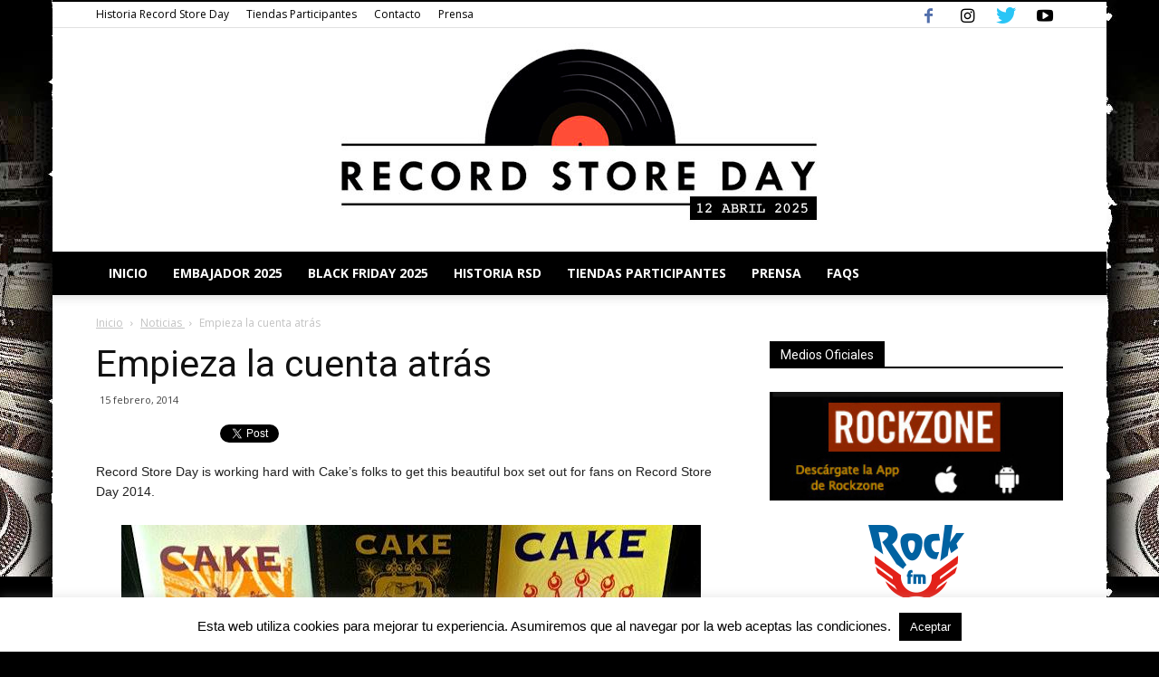

--- FILE ---
content_type: text/html; charset=UTF-8
request_url: https://www.recordstoreday.es/empieza-la-cuenta-atras/
body_size: 16508
content:
<!doctype html >
<!--[if IE 8]>    <html class="ie8" lang="en"> <![endif]-->
<!--[if IE 9]>    <html class="ie9" lang="en"> <![endif]-->
<!--[if gt IE 8]><!--> <html lang="es" prefix="og: https://ogp.me/ns#"> <!--<![endif]-->
<head>
    <title>Empieza la cuenta atrás | Web Oficial Record Store Day SPAIN</title>
    <meta charset="UTF-8" />
    <meta name="viewport" content="width=device-width, initial-scale=1.0">
    <link rel="pingback" href="https://www.recordstoreday.es/xmlrpc.php" />
    
<!-- Optimización para motores de búsqueda de Rank Math -  https://rankmath.com/ -->
<meta name="description" content="Record Store Day is working hard with Cake&#039;s folks to get this beautiful box set out for fans on Record Store Day 2014."/>
<meta name="robots" content="follow, index, max-snippet:-1, max-video-preview:-1, max-image-preview:large"/>
<link rel="canonical" href="https://www.recordstoreday.es/empieza-la-cuenta-atras/" />
<meta property="og:locale" content="es_ES" />
<meta property="og:type" content="article" />
<meta property="og:title" content="Empieza la cuenta atrás | Web Oficial Record Store Day SPAIN" />
<meta property="og:description" content="Record Store Day is working hard with Cake&#039;s folks to get this beautiful box set out for fans on Record Store Day 2014." />
<meta property="og:url" content="https://www.recordstoreday.es/empieza-la-cuenta-atras/" />
<meta property="og:site_name" content="Web Oficial Record Store Day SPAIN" />
<meta property="article:section" content="Noticias" />
<meta property="og:updated_time" content="2017-03-15T18:12:28+00:00" />
<meta property="og:image" content="https://www.recordstoreday.es/wp-content/uploads/cake-rsd2014.jpg" />
<meta property="og:image:secure_url" content="https://www.recordstoreday.es/wp-content/uploads/cake-rsd2014.jpg" />
<meta property="og:image:width" content="640" />
<meta property="og:image:height" content="479" />
<meta property="og:image:alt" content="Empieza la cuenta atrás" />
<meta property="og:image:type" content="image/jpeg" />
<meta property="article:published_time" content="2014-02-15T12:14:02+00:00" />
<meta property="article:modified_time" content="2017-03-15T18:12:28+00:00" />
<meta name="twitter:card" content="summary_large_image" />
<meta name="twitter:title" content="Empieza la cuenta atrás | Web Oficial Record Store Day SPAIN" />
<meta name="twitter:description" content="Record Store Day is working hard with Cake&#039;s folks to get this beautiful box set out for fans on Record Store Day 2014." />
<meta name="twitter:image" content="https://www.recordstoreday.es/wp-content/uploads/cake-rsd2014.jpg" />
<meta name="twitter:label1" content="Escrito por" />
<meta name="twitter:data1" content="Record Store" />
<meta name="twitter:label2" content="Tiempo de lectura" />
<meta name="twitter:data2" content="Menos de un minuto" />
<script type="application/ld+json" class="rank-math-schema">{"@context":"https://schema.org","@graph":[{"@type":"Organization","@id":"https://www.recordstoreday.es/#organization","name":"Web Oficial Record Store Day SPAIN","url":"https://www.recordstoreday.es"},{"@type":"WebSite","@id":"https://www.recordstoreday.es/#website","url":"https://www.recordstoreday.es","name":"Web Oficial Record Store Day SPAIN","publisher":{"@id":"https://www.recordstoreday.es/#organization"},"inLanguage":"es"},{"@type":"ImageObject","@id":"https://www.recordstoreday.es/wp-content/uploads/cake-rsd2014.jpg","url":"https://www.recordstoreday.es/wp-content/uploads/cake-rsd2014.jpg","width":"200","height":"200","inLanguage":"es"},{"@type":"WebPage","@id":"https://www.recordstoreday.es/empieza-la-cuenta-atras/#webpage","url":"https://www.recordstoreday.es/empieza-la-cuenta-atras/","name":"Empieza la cuenta atr\u00e1s | Web Oficial Record Store Day SPAIN","datePublished":"2014-02-15T12:14:02+00:00","dateModified":"2017-03-15T18:12:28+00:00","isPartOf":{"@id":"https://www.recordstoreday.es/#website"},"primaryImageOfPage":{"@id":"https://www.recordstoreday.es/wp-content/uploads/cake-rsd2014.jpg"},"inLanguage":"es"},{"@type":"Person","@id":"https://www.recordstoreday.es/author/addict/","name":"Record Store","url":"https://www.recordstoreday.es/author/addict/","image":{"@type":"ImageObject","@id":"https://secure.gravatar.com/avatar/e134a41308f15d4f17695a85c6a1ddfe?s=96&amp;d=mm&amp;r=g","url":"https://secure.gravatar.com/avatar/e134a41308f15d4f17695a85c6a1ddfe?s=96&amp;d=mm&amp;r=g","caption":"Record Store","inLanguage":"es"},"sameAs":["https://www.recordstoreday.es/"],"worksFor":{"@id":"https://www.recordstoreday.es/#organization"}},{"@type":"BlogPosting","headline":"Empieza la cuenta atr\u00e1s | Web Oficial Record Store Day SPAIN","datePublished":"2014-02-15T12:14:02+00:00","dateModified":"2017-03-15T18:12:28+00:00","articleSection":"Noticias","author":{"@id":"https://www.recordstoreday.es/author/addict/","name":"Record Store"},"publisher":{"@id":"https://www.recordstoreday.es/#organization"},"description":"Record Store Day is working hard with Cake&#039;s folks to get this beautiful box set out for fans on Record Store Day 2014.","name":"Empieza la cuenta atr\u00e1s | Web Oficial Record Store Day SPAIN","@id":"https://www.recordstoreday.es/empieza-la-cuenta-atras/#richSnippet","isPartOf":{"@id":"https://www.recordstoreday.es/empieza-la-cuenta-atras/#webpage"},"image":{"@id":"https://www.recordstoreday.es/wp-content/uploads/cake-rsd2014.jpg"},"inLanguage":"es","mainEntityOfPage":{"@id":"https://www.recordstoreday.es/empieza-la-cuenta-atras/#webpage"}}]}</script>
<!-- /Plugin Rank Math WordPress SEO -->

<link rel='dns-prefetch' href='//fonts.googleapis.com' />
<link rel="alternate" type="application/rss+xml" title="Web Oficial Record Store Day SPAIN &raquo; Feed" href="https://www.recordstoreday.es/feed/" />
<link rel="alternate" type="application/rss+xml" title="Web Oficial Record Store Day SPAIN &raquo; Feed de los comentarios" href="https://www.recordstoreday.es/comments/feed/" />
<link rel="alternate" type="application/rss+xml" title="Web Oficial Record Store Day SPAIN &raquo; Comentario Empieza la cuenta atrás del feed" href="https://www.recordstoreday.es/empieza-la-cuenta-atras/feed/" />
<script type="text/javascript">
/* <![CDATA[ */
window._wpemojiSettings = {"baseUrl":"https:\/\/s.w.org\/images\/core\/emoji\/15.0.3\/72x72\/","ext":".png","svgUrl":"https:\/\/s.w.org\/images\/core\/emoji\/15.0.3\/svg\/","svgExt":".svg","source":{"concatemoji":"https:\/\/www.recordstoreday.es\/wp-includes\/js\/wp-emoji-release.min.js?ver=6.6.4"}};
/*! This file is auto-generated */
!function(i,n){var o,s,e;function c(e){try{var t={supportTests:e,timestamp:(new Date).valueOf()};sessionStorage.setItem(o,JSON.stringify(t))}catch(e){}}function p(e,t,n){e.clearRect(0,0,e.canvas.width,e.canvas.height),e.fillText(t,0,0);var t=new Uint32Array(e.getImageData(0,0,e.canvas.width,e.canvas.height).data),r=(e.clearRect(0,0,e.canvas.width,e.canvas.height),e.fillText(n,0,0),new Uint32Array(e.getImageData(0,0,e.canvas.width,e.canvas.height).data));return t.every(function(e,t){return e===r[t]})}function u(e,t,n){switch(t){case"flag":return n(e,"\ud83c\udff3\ufe0f\u200d\u26a7\ufe0f","\ud83c\udff3\ufe0f\u200b\u26a7\ufe0f")?!1:!n(e,"\ud83c\uddfa\ud83c\uddf3","\ud83c\uddfa\u200b\ud83c\uddf3")&&!n(e,"\ud83c\udff4\udb40\udc67\udb40\udc62\udb40\udc65\udb40\udc6e\udb40\udc67\udb40\udc7f","\ud83c\udff4\u200b\udb40\udc67\u200b\udb40\udc62\u200b\udb40\udc65\u200b\udb40\udc6e\u200b\udb40\udc67\u200b\udb40\udc7f");case"emoji":return!n(e,"\ud83d\udc26\u200d\u2b1b","\ud83d\udc26\u200b\u2b1b")}return!1}function f(e,t,n){var r="undefined"!=typeof WorkerGlobalScope&&self instanceof WorkerGlobalScope?new OffscreenCanvas(300,150):i.createElement("canvas"),a=r.getContext("2d",{willReadFrequently:!0}),o=(a.textBaseline="top",a.font="600 32px Arial",{});return e.forEach(function(e){o[e]=t(a,e,n)}),o}function t(e){var t=i.createElement("script");t.src=e,t.defer=!0,i.head.appendChild(t)}"undefined"!=typeof Promise&&(o="wpEmojiSettingsSupports",s=["flag","emoji"],n.supports={everything:!0,everythingExceptFlag:!0},e=new Promise(function(e){i.addEventListener("DOMContentLoaded",e,{once:!0})}),new Promise(function(t){var n=function(){try{var e=JSON.parse(sessionStorage.getItem(o));if("object"==typeof e&&"number"==typeof e.timestamp&&(new Date).valueOf()<e.timestamp+604800&&"object"==typeof e.supportTests)return e.supportTests}catch(e){}return null}();if(!n){if("undefined"!=typeof Worker&&"undefined"!=typeof OffscreenCanvas&&"undefined"!=typeof URL&&URL.createObjectURL&&"undefined"!=typeof Blob)try{var e="postMessage("+f.toString()+"("+[JSON.stringify(s),u.toString(),p.toString()].join(",")+"));",r=new Blob([e],{type:"text/javascript"}),a=new Worker(URL.createObjectURL(r),{name:"wpTestEmojiSupports"});return void(a.onmessage=function(e){c(n=e.data),a.terminate(),t(n)})}catch(e){}c(n=f(s,u,p))}t(n)}).then(function(e){for(var t in e)n.supports[t]=e[t],n.supports.everything=n.supports.everything&&n.supports[t],"flag"!==t&&(n.supports.everythingExceptFlag=n.supports.everythingExceptFlag&&n.supports[t]);n.supports.everythingExceptFlag=n.supports.everythingExceptFlag&&!n.supports.flag,n.DOMReady=!1,n.readyCallback=function(){n.DOMReady=!0}}).then(function(){return e}).then(function(){var e;n.supports.everything||(n.readyCallback(),(e=n.source||{}).concatemoji?t(e.concatemoji):e.wpemoji&&e.twemoji&&(t(e.twemoji),t(e.wpemoji)))}))}((window,document),window._wpemojiSettings);
/* ]]> */
</script>
<style type="text/css">
.hasCountdown{text-shadow:transparent 0 1px 1px;overflow:hidden;padding:5px}
.countdown_rtl{direction:rtl}
.countdown_holding span{background-color:#ccc}
.countdown_row{clear:both;width:100%;text-align:center}
.countdown_show1 .countdown_section{width:98%}
.countdown_show2 .countdown_section{width:48%}
.countdown_show3 .countdown_section{width:32.5%}
.countdown_show4 .countdown_section{width:24.5%}
.countdown_show5 .countdown_section{width:19.5%}
.countdown_show6 .countdown_section{width:16.25%}
.countdown_show7 .countdown_section{width:14%}
.countdown_section{display:block;float:left;font-size:75%;text-align:center;margin:3px 0}
.countdown_amount{font-size:200%}
.countdown_descr{display:block;width:100%}
a.countdown_infolink{display:block;border-radius:10px;width:14px;height:13px;float:right;font-size:9px;line-height:13px;font-weight:700;text-align:center;position:relative;top:-15px;border:1px solid}
#countdown-preview{padding:10px}
#shailan-countdown-2,.shailan-countdown-2.hasCountdown{background-color:#000000;color:#ffffff;border-radius:2px;margin:0px auto;}#shailan-countdown-2,.shailan-countdown-2.hasCountdown a{color:#ffffff;}#shailan-countdown-3,.shailan-countdown-3.hasCountdown{background-color:#FFFFFF;color:#000000;border-radius:2px;margin:0px auto;}#shailan-countdown-3,.shailan-countdown-3.hasCountdown a{color:#000000;}</style>
<link rel='stylesheet' id='sbi_styles-css' href='https://www.recordstoreday.es/wp-content/plugins/instagram-feed/css/sbi-styles.min.css?ver=6.2.8' type='text/css' media='all' />
<style id='wp-emoji-styles-inline-css' type='text/css'>

	img.wp-smiley, img.emoji {
		display: inline !important;
		border: none !important;
		box-shadow: none !important;
		height: 1em !important;
		width: 1em !important;
		margin: 0 0.07em !important;
		vertical-align: -0.1em !important;
		background: none !important;
		padding: 0 !important;
	}
</style>
<style id='rank-math-toc-block-style-inline-css' type='text/css'>
.wp-block-rank-math-toc-block nav ol{counter-reset:item}.wp-block-rank-math-toc-block nav ol li{display:block}.wp-block-rank-math-toc-block nav ol li:before{content:counters(item, ".") ". ";counter-increment:item}

</style>
<link rel='stylesheet' id='cookie-law-info-css' href='https://www.recordstoreday.es/wp-content/plugins/cookie-law-info/legacy/public/css/cookie-law-info-public.css?ver=3.1.8' type='text/css' media='all' />
<link rel='stylesheet' id='cookie-law-info-gdpr-css' href='https://www.recordstoreday.es/wp-content/plugins/cookie-law-info/legacy/public/css/cookie-law-info-gdpr.css?ver=3.1.8' type='text/css' media='all' />
<link rel='stylesheet' id='google-fonts-style-css' href='https://fonts.googleapis.com/css?family=Open+Sans%3A300italic%2C400%2C400italic%2C600%2C600italic%2C700%7CRoboto%3A300%2C400%2C400italic%2C500%2C500italic%2C700%2C900&#038;ver=6.6.4' type='text/css' media='all' />
<link rel='stylesheet' id='js_composer_front-css' href='https://www.recordstoreday.es/wp-content/plugins/js_composer/assets/css/js_composer.min.css?ver=4.12' type='text/css' media='all' />
<link rel='stylesheet' id='td-theme-css' href='https://www.recordstoreday.es/wp-content/themes/Newspaper2/style.css?ver=7.7.1' type='text/css' media='all' />
<script type="text/javascript" src="https://www.recordstoreday.es/wp-includes/js/jquery/jquery.min.js?ver=3.7.1" id="jquery-core-js"></script>
<script type="text/javascript" src="https://www.recordstoreday.es/wp-includes/js/jquery/jquery-migrate.min.js?ver=3.4.1" id="jquery-migrate-js"></script>
<script type="text/javascript" id="cookie-law-info-js-extra">
/* <![CDATA[ */
var Cli_Data = {"nn_cookie_ids":[],"cookielist":[],"non_necessary_cookies":[],"ccpaEnabled":"","ccpaRegionBased":"","ccpaBarEnabled":"","strictlyEnabled":["necessary","obligatoire"],"ccpaType":"gdpr","js_blocking":"","custom_integration":"","triggerDomRefresh":"","secure_cookies":""};
var cli_cookiebar_settings = {"animate_speed_hide":"500","animate_speed_show":"500","background":"#fff","border":"#444","border_on":"","button_1_button_colour":"#000","button_1_button_hover":"#000000","button_1_link_colour":"#fff","button_1_as_button":"1","button_1_new_win":"","button_2_button_colour":"#333","button_2_button_hover":"#292929","button_2_link_colour":"#444","button_2_as_button":"","button_2_hidebar":"","button_3_button_colour":"#000","button_3_button_hover":"#000000","button_3_link_colour":"#fff","button_3_as_button":"1","button_3_new_win":"","button_4_button_colour":"#000","button_4_button_hover":"#000000","button_4_link_colour":"#fff","button_4_as_button":"1","button_7_button_colour":"#61a229","button_7_button_hover":"#4e8221","button_7_link_colour":"#fff","button_7_as_button":"1","button_7_new_win":"","font_family":"inherit","header_fix":"","notify_animate_hide":"1","notify_animate_show":"","notify_div_id":"#cookie-law-info-bar","notify_position_horizontal":"right","notify_position_vertical":"bottom","scroll_close":"","scroll_close_reload":"","accept_close_reload":"","reject_close_reload":"","showagain_tab":"","showagain_background":"#fff","showagain_border":"#000","showagain_div_id":"#cookie-law-info-again","showagain_x_position":"100px","text":"#000","show_once_yn":"","show_once":"10000","logging_on":"","as_popup":"","popup_overlay":"1","bar_heading_text":"","cookie_bar_as":"banner","popup_showagain_position":"bottom-right","widget_position":"left"};
var log_object = {"ajax_url":"https:\/\/www.recordstoreday.es\/wp-admin\/admin-ajax.php"};
/* ]]> */
</script>
<script type="text/javascript" src="https://www.recordstoreday.es/wp-content/plugins/cookie-law-info/legacy/public/js/cookie-law-info-public.js?ver=3.1.8" id="cookie-law-info-js"></script>
<link rel="https://api.w.org/" href="https://www.recordstoreday.es/wp-json/" /><link rel="alternate" title="JSON" type="application/json" href="https://www.recordstoreday.es/wp-json/wp/v2/posts/238" /><link rel="EditURI" type="application/rsd+xml" title="RSD" href="https://www.recordstoreday.es/xmlrpc.php?rsd" />
<meta name="generator" content="WordPress 6.6.4" />
<link rel='shortlink' href='https://www.recordstoreday.es/?p=238' />
<link rel="alternate" title="oEmbed (JSON)" type="application/json+oembed" href="https://www.recordstoreday.es/wp-json/oembed/1.0/embed?url=https%3A%2F%2Fwww.recordstoreday.es%2Fempieza-la-cuenta-atras%2F" />
<link rel="alternate" title="oEmbed (XML)" type="text/xml+oembed" href="https://www.recordstoreday.es/wp-json/oembed/1.0/embed?url=https%3A%2F%2Fwww.recordstoreday.es%2Fempieza-la-cuenta-atras%2F&#038;format=xml" />
<!--[if lt IE 9]><script src="https://html5shim.googlecode.com/svn/trunk/html5.js"></script><![endif]-->
    <meta name="generator" content="Powered by Visual Composer - drag and drop page builder for WordPress."/>
<!--[if lte IE 9]><link rel="stylesheet" type="text/css" href="https://www.recordstoreday.es/wp-content/plugins/js_composer/assets/css/vc_lte_ie9.min.css" media="screen"><![endif]--><!--[if IE  8]><link rel="stylesheet" type="text/css" href="https://www.recordstoreday.es/wp-content/plugins/js_composer/assets/css/vc-ie8.min.css" media="screen"><![endif]-->
<!-- JS generated by theme -->

<script>
    
    

	    var tdBlocksArray = []; //here we store all the items for the current page

	    //td_block class - each ajax block uses a object of this class for requests
	    function tdBlock() {
		    this.id = '';
		    this.block_type = 1; //block type id (1-234 etc)
		    this.atts = '';
		    this.td_column_number = '';
		    this.td_current_page = 1; //
		    this.post_count = 0; //from wp
		    this.found_posts = 0; //from wp
		    this.max_num_pages = 0; //from wp
		    this.td_filter_value = ''; //current live filter value
		    this.is_ajax_running = false;
		    this.td_user_action = ''; // load more or infinite loader (used by the animation)
		    this.header_color = '';
		    this.ajax_pagination_infinite_stop = ''; //show load more at page x
	    }


        // td_js_generator - mini detector
        (function(){
            var htmlTag = document.getElementsByTagName("html")[0];

            if ( navigator.userAgent.indexOf("MSIE 10.0") > -1 ) {
                htmlTag.className += ' ie10';
            }

            if ( !!navigator.userAgent.match(/Trident.*rv\:11\./) ) {
                htmlTag.className += ' ie11';
            }

            if ( /(iPad|iPhone|iPod)/g.test(navigator.userAgent) ) {
                htmlTag.className += ' td-md-is-ios';
            }

            var user_agent = navigator.userAgent.toLowerCase();
            if ( user_agent.indexOf("android") > -1 ) {
                htmlTag.className += ' td-md-is-android';
            }

            if ( -1 !== navigator.userAgent.indexOf('Mac OS X')  ) {
                htmlTag.className += ' td-md-is-os-x';
            }

            if ( /chrom(e|ium)/.test(navigator.userAgent.toLowerCase()) ) {
               htmlTag.className += ' td-md-is-chrome';
            }

            if ( -1 !== navigator.userAgent.indexOf('Firefox') ) {
                htmlTag.className += ' td-md-is-firefox';
            }

            if ( -1 !== navigator.userAgent.indexOf('Safari') && -1 === navigator.userAgent.indexOf('Chrome') ) {
                htmlTag.className += ' td-md-is-safari';
            }

            if( -1 !== navigator.userAgent.indexOf('IEMobile') ){
                htmlTag.className += ' td-md-is-iemobile';
            }

        })();




        var tdLocalCache = {};

        ( function () {
            "use strict";

            tdLocalCache = {
                data: {},
                remove: function (resource_id) {
                    delete tdLocalCache.data[resource_id];
                },
                exist: function (resource_id) {
                    return tdLocalCache.data.hasOwnProperty(resource_id) && tdLocalCache.data[resource_id] !== null;
                },
                get: function (resource_id) {
                    return tdLocalCache.data[resource_id];
                },
                set: function (resource_id, cachedData) {
                    tdLocalCache.remove(resource_id);
                    tdLocalCache.data[resource_id] = cachedData;
                }
            };
        })();

    
    
var td_viewport_interval_list=[{"limitBottom":767,"sidebarWidth":228},{"limitBottom":1018,"sidebarWidth":300},{"limitBottom":1140,"sidebarWidth":324}];
var td_ajax_url="https:\/\/www.recordstoreday.es\/wp-admin\/admin-ajax.php?td_theme_name=Newspaper&v=7.7.1";
var td_get_template_directory_uri="https:\/\/www.recordstoreday.es\/wp-content\/themes\/Newspaper2";
var tds_snap_menu="";
var tds_logo_on_sticky="";
var tds_header_style="9";
var td_please_wait="Por favor espera...";
var td_email_user_pass_incorrect="Usuario o contrase\u00f1a incorrecta!";
var td_email_user_incorrect="Correo electr\u00f3nico o nombre de usuario incorrecto!";
var td_email_incorrect="Correo electr\u00f3nico incorrecto!";
var tds_more_articles_on_post_enable="";
var tds_more_articles_on_post_time_to_wait="";
var tds_more_articles_on_post_pages_distance_from_top=0;
var tds_theme_color_site_wide="#000000";
var tds_smart_sidebar="enabled";
var tdThemeName="Newspaper";
var td_magnific_popup_translation_tPrev="Anterior (tecla de flecha izquierda)";
var td_magnific_popup_translation_tNext="Siguiente (tecla de flecha derecha)";
var td_magnific_popup_translation_tCounter="%curr% de %total%";
var td_magnific_popup_translation_ajax_tError="El contenido de %url% no pudo cargarse.";
var td_magnific_popup_translation_image_tError="La imagen #%curr% no pudo cargarse.";
var td_ad_background_click_link="";
var td_ad_background_click_target="";
</script>


<!-- Header style compiled by theme -->

<style>
    

body {
	background-color:#000000;
	background-image:url("https://www.recordstoreday.es/wp-content/uploads/home_bg1.jpg");
	background-position:center top;
	background-attachment:fixed;
}
.td-header-wrap .black-menu .sf-menu > .current-menu-item > a,
    .td-header-wrap .black-menu .sf-menu > .current-menu-ancestor > a,
    .td-header-wrap .black-menu .sf-menu > .current-category-ancestor > a,
    .td-header-wrap .black-menu .sf-menu > li > a:hover,
    .td-header-wrap .black-menu .sf-menu > .sfHover > a,
    .td-header-style-12 .td-header-menu-wrap-full,
    .sf-menu > .current-menu-item > a:after,
    .sf-menu > .current-menu-ancestor > a:after,
    .sf-menu > .current-category-ancestor > a:after,
    .sf-menu > li:hover > a:after,
    .sf-menu > .sfHover > a:after,
    .sf-menu ul .td-menu-item > a:hover,
    .sf-menu ul .sfHover > a,
    .sf-menu ul .current-menu-ancestor > a,
    .sf-menu ul .current-category-ancestor > a,
    .sf-menu ul .current-menu-item > a,
    .td-header-style-12 .td-affix,
    .header-search-wrap .td-drop-down-search:after,
    .header-search-wrap .td-drop-down-search .btn:hover,
    input[type=submit]:hover,
    .td-read-more a,
    .td-post-category:hover,
    .td-grid-style-1.td-hover-1 .td-big-grid-post:hover .td-post-category,
    .td-grid-style-5.td-hover-1 .td-big-grid-post:hover .td-post-category,
    .td_top_authors .td-active .td-author-post-count,
    .td_top_authors .td-active .td-author-comments-count,
    .td_top_authors .td_mod_wrap:hover .td-author-post-count,
    .td_top_authors .td_mod_wrap:hover .td-author-comments-count,
    .td-404-sub-sub-title a:hover,
    .td-search-form-widget .wpb_button:hover,
    .td-rating-bar-wrap div,
    .td_category_template_3 .td-current-sub-category,
    .dropcap,
    .td_wrapper_video_playlist .td_video_controls_playlist_wrapper,
    .wpb_default,
    .wpb_default:hover,
    .td-left-smart-list:hover,
    .td-right-smart-list:hover,
    .woocommerce-checkout .woocommerce input.button:hover,
    .woocommerce-page .woocommerce a.button:hover,
    .woocommerce-account div.woocommerce .button:hover,
    #bbpress-forums button:hover,
    .bbp_widget_login .button:hover,
    .td-footer-wrapper .td-post-category,
    .td-footer-wrapper .widget_product_search input[type="submit"]:hover,
    .woocommerce .product a.button:hover,
    .woocommerce .product #respond input#submit:hover,
    .woocommerce .checkout input#place_order:hover,
    .woocommerce .woocommerce.widget .button:hover,
    .single-product .product .summary .cart .button:hover,
    .woocommerce-cart .woocommerce table.cart .button:hover,
    .woocommerce-cart .woocommerce .shipping-calculator-form .button:hover,
    .td-next-prev-wrap a:hover,
    .td-load-more-wrap a:hover,
    .td-post-small-box a:hover,
    .page-nav .current,
    .page-nav:first-child > div,
    .td_category_template_8 .td-category-header .td-category a.td-current-sub-category,
    .td_category_template_4 .td-category-siblings .td-category a:hover,
    #bbpress-forums .bbp-pagination .current,
    #bbpress-forums #bbp-single-user-details #bbp-user-navigation li.current a,
    .td-theme-slider:hover .slide-meta-cat a,
    a.vc_btn-black:hover,
    .td-trending-now-wrapper:hover .td-trending-now-title,
    .td-scroll-up,
    .td-smart-list-button:hover,
    .td-weather-information:before,
    .td-weather-week:before,
    .td_block_exchange .td-exchange-header:before,
    .td_block_big_grid_9.td-grid-style-1 .td-post-category,
    .td_block_big_grid_9.td-grid-style-5 .td-post-category,
    .td-grid-style-6.td-hover-1 .td-module-thumb:after,
    .td-pulldown-syle-2 .td-subcat-dropdown ul:after,
    .td_block_template_9 .td-block-title:after,
    .td_block_template_15 .td-block-title:before,
    .global-block-template-3 .td-related-title .td-cur-simple-item,
    .global-block-template-4 .td-related-title .td-cur-simple-item,
    .global-block-template-9 .td-related-title .td-cur-simple-item:after {
        background-color: #000000;
    }

    .global-block-template-4 .td-related-title .td-cur-simple-item:before {
        border-color: #000000 transparent transparent transparent;
    }

    .woocommerce .woocommerce-message .button:hover,
    .woocommerce .woocommerce-error .button:hover,
    .woocommerce .woocommerce-info .button:hover {
        background-color: #000000 !important;
    }

    .woocommerce .product .onsale,
    .woocommerce.widget .ui-slider .ui-slider-handle {
        background: none #000000;
    }

    .woocommerce.widget.widget_layered_nav_filters ul li a {
        background: none repeat scroll 0 0 #000000 !important;
    }

    a,
    cite a:hover,
    .td_mega_menu_sub_cats .cur-sub-cat,
    .td-mega-span h3 a:hover,
    .td_mod_mega_menu:hover .entry-title a,
    .header-search-wrap .result-msg a:hover,
    .top-header-menu li a:hover,
    .top-header-menu .current-menu-item > a,
    .top-header-menu .current-menu-ancestor > a,
    .top-header-menu .current-category-ancestor > a,
    .td-social-icon-wrap > a:hover,
    .td-header-sp-top-widget .td-social-icon-wrap a:hover,
    .td-page-content blockquote p,
    .td-post-content blockquote p,
    .mce-content-body blockquote p,
    .comment-content blockquote p,
    .wpb_text_column blockquote p,
    .td_block_text_with_title blockquote p,
    .td_module_wrap:hover .entry-title a,
    .td-subcat-filter .td-subcat-list a:hover,
    .td-subcat-filter .td-subcat-dropdown a:hover,
    .td_quote_on_blocks,
    .dropcap2,
    .dropcap3,
    .td_top_authors .td-active .td-authors-name a,
    .td_top_authors .td_mod_wrap:hover .td-authors-name a,
    .td-post-next-prev-content a:hover,
    .author-box-wrap .td-author-social a:hover,
    .td-author-name a:hover,
    .td-author-url a:hover,
    .td_mod_related_posts:hover h3 > a,
    .td-post-template-11 .td-related-title .td-related-left:hover,
    .td-post-template-11 .td-related-title .td-related-right:hover,
    .td-post-template-11 .td-related-title .td-cur-simple-item,
    .td-post-template-11 .td_block_related_posts .td-next-prev-wrap a:hover,
    .comment-reply-link:hover,
    .logged-in-as a:hover,
    #cancel-comment-reply-link:hover,
    .td-search-query,
    .td-category-header .td-pulldown-category-filter-link:hover,
    .td-category-siblings .td-subcat-dropdown a:hover,
    .td-category-siblings .td-subcat-dropdown a.td-current-sub-category,
    .widget a:hover,
    .archive .widget_archive .current,
    .archive .widget_archive .current a,
    .widget_calendar tfoot a:hover,
    .woocommerce a.added_to_cart:hover,
    #bbpress-forums li.bbp-header .bbp-reply-content span a:hover,
    #bbpress-forums .bbp-forum-freshness a:hover,
    #bbpress-forums .bbp-topic-freshness a:hover,
    #bbpress-forums .bbp-forums-list li a:hover,
    #bbpress-forums .bbp-forum-title:hover,
    #bbpress-forums .bbp-topic-permalink:hover,
    #bbpress-forums .bbp-topic-started-by a:hover,
    #bbpress-forums .bbp-topic-started-in a:hover,
    #bbpress-forums .bbp-body .super-sticky li.bbp-topic-title .bbp-topic-permalink,
    #bbpress-forums .bbp-body .sticky li.bbp-topic-title .bbp-topic-permalink,
    .widget_display_replies .bbp-author-name,
    .widget_display_topics .bbp-author-name,
    .footer-text-wrap .footer-email-wrap a,
    .td-subfooter-menu li a:hover,
    .footer-social-wrap a:hover,
    a.vc_btn-black:hover,
    .td-smart-list-dropdown-wrap .td-smart-list-button:hover,
    .td_module_17 .td-read-more a:hover,
    .td_module_18 .td-read-more a:hover,
    .td_module_19 .td-post-author-name a:hover,
    .td-instagram-user a,
    .td-pulldown-syle-2 .td-subcat-dropdown:hover .td-subcat-more span,
    .td-pulldown-syle-2 .td-subcat-dropdown:hover .td-subcat-more i,
    .td-pulldown-syle-3 .td-subcat-dropdown:hover .td-subcat-more span,
    .td-pulldown-syle-3 .td-subcat-dropdown:hover .td-subcat-more i,
    .td-block-title-wrap .td-wrapper-pulldown-filter .td-pulldown-filter-display-option:hover,
    .td-block-title-wrap .td-wrapper-pulldown-filter .td-pulldown-filter-display-option:hover i,
    .td-block-title-wrap .td-wrapper-pulldown-filter .td-pulldown-filter-link:hover,
    .td-block-title-wrap .td-wrapper-pulldown-filter .td-pulldown-filter-item .td-cur-simple-item,
    .global-block-template-2 .td-related-title .td-cur-simple-item,
    .global-block-template-5 .td-related-title .td-cur-simple-item,
    .global-block-template-6 .td-related-title .td-cur-simple-item,
    .global-block-template-7 .td-related-title .td-cur-simple-item,
    .global-block-template-8 .td-related-title .td-cur-simple-item,
    .global-block-template-9 .td-related-title .td-cur-simple-item,
    .global-block-template-10 .td-related-title .td-cur-simple-item,
    .global-block-template-11 .td-related-title .td-cur-simple-item,
    .global-block-template-12 .td-related-title .td-cur-simple-item,
    .global-block-template-13 .td-related-title .td-cur-simple-item,
    .global-block-template-14 .td-related-title .td-cur-simple-item,
    .global-block-template-15 .td-related-title .td-cur-simple-item,
    .global-block-template-16 .td-related-title .td-cur-simple-item,
    .global-block-template-17 .td-related-title .td-cur-simple-item {
        color: #000000;
    }

    a.vc_btn-black.vc_btn_square_outlined:hover,
    a.vc_btn-black.vc_btn_outlined:hover,
    .td-mega-menu-page .wpb_content_element ul li a:hover {
        color: #000000 !important;
    }

    .td-next-prev-wrap a:hover,
    .td-load-more-wrap a:hover,
    .td-post-small-box a:hover,
    .page-nav .current,
    .page-nav:first-child > div,
    .td_category_template_8 .td-category-header .td-category a.td-current-sub-category,
    .td_category_template_4 .td-category-siblings .td-category a:hover,
    #bbpress-forums .bbp-pagination .current,
    .post .td_quote_box,
    .page .td_quote_box,
    a.vc_btn-black:hover,
    .td_block_template_5 .td-block-title > * {
        border-color: #000000;
    }

    .td_wrapper_video_playlist .td_video_currently_playing:after {
        border-color: #000000 !important;
    }

    .header-search-wrap .td-drop-down-search:before {
        border-color: transparent transparent #000000 transparent;
    }

    .block-title > span,
    .block-title > a,
    .block-title > label,
    .widgettitle,
    .widgettitle:after,
    .td-trending-now-title,
    .td-trending-now-wrapper:hover .td-trending-now-title,
    .wpb_tabs li.ui-tabs-active a,
    .wpb_tabs li:hover a,
    .vc_tta-container .vc_tta-color-grey.vc_tta-tabs-position-top.vc_tta-style-classic .vc_tta-tabs-container .vc_tta-tab.vc_active > a,
    .vc_tta-container .vc_tta-color-grey.vc_tta-tabs-position-top.vc_tta-style-classic .vc_tta-tabs-container .vc_tta-tab:hover > a,
    .td_block_template_1 .td-related-title .td-cur-simple-item,
    .woocommerce .product .products h2,
    .td-subcat-filter .td-subcat-dropdown:hover .td-subcat-more {
    	background-color: #000000;
    }

    .woocommerce div.product .woocommerce-tabs ul.tabs li.active {
    	background-color: #000000 !important;
    }

    .block-title,
    .td_block_template_1 .td-related-title,
    .wpb_tabs .wpb_tabs_nav,
    .vc_tta-container .vc_tta-color-grey.vc_tta-tabs-position-top.vc_tta-style-classic .vc_tta-tabs-container,
    .woocommerce div.product .woocommerce-tabs ul.tabs:before {
        border-color: #000000;
    }
    .td_block_wrap .td-subcat-item a.td-cur-simple-item {
	    color: #000000;
	}


    
    .td-grid-style-4 .entry-title
    {
        background-color: rgba(0, 0, 0, 0.7);
    }

    
    .td-footer-wrapper,
    .td-footer-wrapper .td_block_template_7 .td-block-title > *,
    .td-footer-wrapper .td_block_template_17 .td-block-title,
    .td-footer-wrapper .td-block-title-wrap .td-wrapper-pulldown-filter {
        background-color: #ffffff;
    }

    
    .td-footer-wrapper,
    .td-footer-wrapper a,
    .td-footer-wrapper .block-title a,
    .td-footer-wrapper .block-title span,
    .td-footer-wrapper .block-title label,
    .td-footer-wrapper .td-excerpt,
    .td-footer-wrapper .td-post-author-name span,
    .td-footer-wrapper .td-post-date,
    .td-footer-wrapper .td-social-style3 .td_social_type a,
    .td-footer-wrapper .td-social-style3,
    .td-footer-wrapper .td-social-style4 .td_social_type a,
    .td-footer-wrapper .td-social-style4,
    .td-footer-wrapper .td-social-style9,
    .td-footer-wrapper .td-social-style10,
    .td-footer-wrapper .td-social-style2 .td_social_type a,
    .td-footer-wrapper .td-social-style8 .td_social_type a,
    .td-footer-wrapper .td-social-style2 .td_social_type,
    .td-footer-wrapper .td-social-style8 .td_social_type,
    .td-footer-template-13 .td-social-name,
    .td-footer-wrapper .td_block_template_7 .td-block-title > * {
        color: #000000;
    }

    .td-footer-wrapper .widget_calendar th,
    .td-footer-wrapper .widget_calendar td,
    .td-footer-wrapper .td-social-style2 .td_social_type .td-social-box,
    .td-footer-wrapper .td-social-style8 .td_social_type .td-social-box,
    .td-social-style-2 .td-icon-font:after {
        border-color: #000000;
    }

    .td-footer-wrapper .td-module-comments a,
    .td-footer-wrapper .td-post-category,
    .td-footer-wrapper .td-slide-meta .td-post-author-name span,
    .td-footer-wrapper .td-slide-meta .td-post-date {
        color: #fff;
    }

    
    .td-footer-bottom-full .td-container::before {
        background-color: rgba(0, 0, 0, 0.1);
    }
</style>

<script>
  (function(i,s,o,g,r,a,m){i['GoogleAnalyticsObject']=r;i[r]=i[r]||function(){
  (i[r].q=i[r].q||[]).push(arguments)},i[r].l=1*new Date();a=s.createElement(o),
  m=s.getElementsByTagName(o)[0];a.async=1;a.src=g;m.parentNode.insertBefore(a,m)
  })(window,document,'script','//www.google-analytics.com/analytics.js','ga');

  ga('create', 'UA-187704-31', 'auto');
  ga('send', 'pageview');

</script><link rel="icon" href="https://www.recordstoreday.es/wp-content/uploads/cropped-ico-rsd-32x32.png" sizes="32x32" />
<link rel="icon" href="https://www.recordstoreday.es/wp-content/uploads/cropped-ico-rsd-192x192.png" sizes="192x192" />
<link rel="apple-touch-icon" href="https://www.recordstoreday.es/wp-content/uploads/cropped-ico-rsd-180x180.png" />
<meta name="msapplication-TileImage" content="https://www.recordstoreday.es/wp-content/uploads/cropped-ico-rsd-270x270.png" />
		<style type="text/css" id="wp-custom-css">
			
.td-header-wrap .black-menu .sf-menu > .current-menu-item > a, .td-header-wrap .black-menu .sf-menu > .current-menu-ancestor > a, .td-header-wrap .black-menu .sf-menu > .current-category-ancestor > a, .td-header-wrap .black-menu .sf-menu > li > a:hover, .td-header-wrap .black-menu .sf-menu > .sfHover > a, .td-header-style-12 .td-header-menu-wrap-full, .sf-menu > .current-menu-item > a::after, .sf-menu > .current-menu-ancestor > a::after, .sf-menu > .current-category-ancestor > a::after, .sf-menu > li:hover > a::after, .sf-menu > .sfHover > a::after, .sf-menu ul .td-menu-item > a:hover, .sf-menu ul .sfHover > a, .sf-menu ul .current-menu-ancestor > a, .sf-menu ul .current-category-ancestor > a, .sf-menu ul .current-menu-item > a, .td-header-style-12 .td-affix, .header-search-wrap .td-drop-down-search::after, .header-search-wrap .td-drop-down-search .btn:hover, input[type="submit"]:hover, .td-read-more a, .td-post-category:hover, .td-grid-style-1.td-hover-1 .td-big-grid-post:hover .td-post-category, .td-grid-style-5.td-hover-1 .td-big-grid-post:hover .td-post-category, .td_top_authors .td-active .td-author-post-count, .td_top_authors .td-active .td-author-comments-count, .td_top_authors .td_mod_wrap:hover .td-author-post-count, .td_top_authors .td_mod_wrap:hover .td-author-comments-count, .td-404-sub-sub-title a:hover, .td-search-form-widget .wpb_button:hover, .td-rating-bar-wrap div, .td_category_template_3 .td-current-sub-category, .td-login-wrap .btn, .td_display_err, .td_display_msg_ok, .dropcap, .td_wrapper_video_playlist .td_video_controls_playlist_wrapper, .wpb_default, .wpb_default:hover, .td-left-smart-list:hover, .td-right-smart-list:hover, .woocommerce-checkout .woocommerce input.button:hover, .woocommerce-page .woocommerce a.button:hover, .woocommerce-account div.woocommerce .button:hover, #bbpress-forums button:hover, .bbp_widget_login .button:hover, .td-footer-wrapper .td-post-category, .td-footer-wrapper .widget_product_search input[type="submit"]:hover, .woocommerce .product a.button:hover, .woocommerce .product #respond input#submit:hover, .woocommerce .checkout input#place_order:hover, .woocommerce .woocommerce.widget .button:hover, .single-product .product .summary .cart .button:hover, .woocommerce-cart .woocommerce table.cart .button:hover, .woocommerce-cart .woocommerce .shipping-calculator-form .button:hover, .td-next-prev-wrap a:hover, .td-load-more-wrap a:hover, .td-post-small-box a:hover, .page-nav .current, .page-nav:first-child > div, .td_category_template_8 .td-category-header .td-category a.td-current-sub-category, .td_category_template_4 .td-category-siblings .td-category a:hover, #bbpress-forums .bbp-pagination .current, #bbpress-forums #bbp-single-user-details #bbp-user-navigation li.current a, .td-theme-slider:hover .slide-meta-cat a, a.vc_btn-black:hover, .td-trending-now-wrapper:hover .td-trending-now-title, .td-scroll-up-visible, .td-mobile-close a {
  color: grey;

}



/* Countdown */

#shailan-countdown-3, .shailan-countdown-3.hasCountdown {
    background-color: #FFFFFF;
    color: #000000;
    border-radius: 2px;
    margin: 0px auto;
    font-size: 24px;
    margin-top: 45px;
	  font-weight: bold;
}

.vc_btn3.vc_btn3-size-lg {
    font-size: 20px;
    padding: 18px 25px;
    font-weight: bold;
}

/* Tiendas */


.fichatienda {
	max-width:95%;
	    margin: 0 auto;
}

.td-page-title {
    font-size: 30px;
    line-height: 38px;
    margin: -9px 0 19px 0;
font-weight: bold;
	
}

.listadopage {
    font-size: 27px;
    line-height: 38px;
    margin-top: 30px;
    margin-bottom: 20px;
}

h4.provincia {
    background-color: white;
    color: #000;
    padding: 5px 15px;
    font-weight: bold;
    font-size: 24px;
}


.tienda {
    float: left;
    width: 100%;
    border-bottom: 1px dotted #333;
    margin-bottom: 20px;
}
.local {
    margin: 14px;
    float: left;
 }
.localgold {
    margin: 11px;
    float: left;
}
.tienda h4 {
    font-size: 20px;
    line-height: 18px;
    margin: 18px;
    float: left;
    min-width: 325px;
    color: #c14e27;
}
.tiendaprov {
    float: left;
    width: 100%;
    margin-bottom: 50px;
}

.tiendagold {
float: left;
    width: 100%;
     margin-bottom: 20px;
    box-shadow: 0 0 black;
    border-radius: 10px;
    background-color: #f6f5f4;
}

.tiendagold h4 {
    font-size: 20px;
    line-height: 18px;
    margin: 18px;
    float: left;
	color:#c14e27;
    min-width: 185px;
}
.tiendainfo {
    float: left;
    width: 80%;
    margin-bottom: 50px;
    padding-top: 40px;
}
.logoshop {
    float: left;
    height: 110px;
    border: 5px solid #bfbfbf;
    margin: 18px 18px;
}

div.logoshop img {
    width: 100px;
    height: 100px;
}

.buttontienda {
    background-color: #c14e27;
    padding: 10px;
    border-radius: 8px;
    margin: 18px;
    color: #fff;
}
.location {
    margin: 12px;
    float: right;
}

hr {
    height: 40px;
    border: none;
width: 100%;
}


ul.listadotienda {
    height: 60px;
    list-style: outside none none;
    margin-bottom: 57px;
    margin-left: 0;
    margin-right: 0;
    background-color: white;
    margin-top: 0;
    padding: 0;
    border-bottom: 1px dotted #333;
    float: left;
    width: 100%;
}
ul.listadotiendalogo {
    height: 150px;
    list-style: outside none none;
    margin-bottom: 57px;
    margin-left: 0;
    margin-right: 0;
    background-color: white;
    margin-top: 0;
    padding: 0;
    border-bottom: 1px dotted #333;
    float: left;
    width: 100%;
}

p.brief-email,p.brief-telf {
	margin-bottom:25px;
}

p.brief-email a {
    background-color: #edebeb;
    padding: 5px;
    text-decoration: none;
    border-radius: 5px;
}
p.brief-telf a {
    background-color: #d3efc8;
    padding: 5px;
    text-decoration: none;
    border-radius: 5px;
}

p.brief-web a {
    background-color: #cae0f7;
    padding: 5px;
    text-decoration: none;
    border-radius: 5px;
}

.coverleftshop {
	    float: left;
    margin-right: 30px;
	    margin-bottom: 30px;
	min-width: 200px;
}



/* Releases */

.cover1, .cover2, .cover3, .cover4, .cover5  {
    float: left;
    margin: 0 auto;
    padding: 5px;
    max-width: 19%;
    min-height: 440px;
}

div.releasestable p {
    font-size: 10px;
    line-height: 14px;
}

div.releasestable h2 {
    font-size: 14px;
    line-height: 20px;
    margin-top: 0;
    margin-bottom: 2px;
    font-weight: bold;

}
div.releasestable h3 {
    font-size: 12px;
    line-height: 19px;
    margin-top: 0;
    margin-bottom: 2px;
}
div.releasestable h4 {
    font-size: 12px;
    line-height: 18px;
    margin-top: 0;
    margin-bottom: 0;
    font-weight: bold;
}


h4 {
    font-size: 19px;
    line-height: 18px;
    margin-bottom: 10px;
    margin-top: 18px;
}
.td-page-content ul, .td-post-content ul, .wpb_text_column ul, .td_block_text_with_title ul, .woocommerce #tab-description ul, .mce-content-body ul {
    margin-bottom: 20px;
}

div.releasestable p.drop {
		background-color: #000;
    color: #fff;
    padding: 3px;
    font-size: 12px;
	}

/*Listado 2022*/

.releasestable {
    float: left;
}

.rsdnac4 {
    width: 24%;
    float: left;
    min-height: 492px;
    min-width: 263px;
    margin: 2px;
}

div.rsdnac4 h2 {
    font-size: 18px;
    line-height: 28px;
    padding-top: 5px;
    padding-bottom: 0px;
    font-weight: bold;
}
div.rsdnac4 h3 {
    font-size: 14px;
    line-height: 24px;
    padding-top: 5px;
    padding-bottom: 0px;
    font-weight: normal;
}
div.rsdnac4 h4 {
    font-size: 14px;
    line-height: 24px;
    font-weight: normal;
}


/* Listado Releases */

.row  {
    width: 100%;
    float: left;
    font-size: 12px;
    border-bottom: 1px dotted #333;
}
.autor  {
    float: left;
    width: 18%;
    font-weight: bold;
    line-height: 20px;
    padding: 5px;
}

.titulo  {
    float: left;
width: 25%;
}
.formato  {
    float: left;
width: 10%;
}

.formatodrops  {
    float: left;
width: 6%;
}

.sello  {
    float: left;
    width: 18%;
}
.description  {
    float: left;
		width: 25%;
}
.drop21  {
    float: right;
    width: 7%;
    background-color: #000;
    color: #fff;
    padding: 0px;
    text-align: center;
}



.td-page-content p, .td-post-content p, .wpb_text_column p, .td_block_text_with_title p, .woocommerce #tab-description p, .mce-content-body p, .td-page-content li, .td-post-content li, .wpb_text_column li, .td_block_text_with_title li, .woocommerce #tab-description li, .mce-content-body li {
    font-size: 14px;
    line-height: 22px;
 list-style: outside none none;
}
.shops > a {
    color: #000;
}
.td-post-content img, .wpb_text_column img, .td_block_text_with_title img, .woocommerce #tab-description img, .mce-content-body img {
    margin-bottom: 0;
}
.td-header-top-menu {
    color: #fff;
    font-size: 12px;
}
.td-social-icon-wrap .td-icon-font {
    font-size: 18px;
    height: 24px;
    line-height: 26px;
    width: 40px;
}
.td-icon-twitter::before {
    content: "";
    color: #29c5f6;
}
.td-icon-facebook::before {
    color: #516eab;
 }
.td-footer-wrapper {

    border-top: 1px solid #000000;
     padding-bottom: 20px;
    padding-top: 20px;
}
.td_block_slide .td-post-views {
    display: none;
    line-height: 15px;
    margin-right: 22px;
    vertical-align: top;
}
.topbanner {
    margin: 10px 0;
    text-align: center;
}
.td-header-style-9 .td-header-top-menu-full {
    background-color: #fff;
    border-bottom: 1px solid #e0e0e0;
    border-top: 2px solid #000000;
}
.td-logo > img {
    max-width: 100%;
    width: 100%;
}

.menu-item > a {
    text-decoration: none;
}
.topbanner img, .vc_inner img, .attachment-full {
    border: 1px solid #999;
}
.wpb_row, .wpb_content_element, ul.wpb_thumbnails-fluid > li, .last_toggle_el_margin, .wpb_button {
    margin-bottom: 15px;
}
.td-page-content, .td-post-content, .wpb_text_column, .td_block_text_with_title, .woocommerce #tab-description, .mce-content-body {
    color: #222;
    font-size: 14px;
    line-height: 26px;
}
.zona-tienda > a {
    font-size: 12px;
}
h1.homeh1 {
    font-size: 24px;
    font-weight: bold;
 margin-bottom: 5px;
}
h2.homeh2 {
   font-size: 16px;
    font-weight: normal;
    line-height: 18px;
    margin-top: 5px;
}
.sf-menu > li > a {
    color: #fff;
    font-size: 14px;
    font-weight: 700;
    line-height: 48px;
    padding: 0 14px;
    text-transform: uppercase;
}
.td-header-menu-wrap.td-header-gradient {
    background-color: #000;
    color: #fff;
}
.td-header-wrap .black-menu .sf-menu > .current-menu-item > a, .td-header-wrap .black-menu .sf-menu > .current-menu-ancestor > a, .td-header-wrap .black-menu .sf-menu > .current-category-ancestor > a, .td-header-wrap .black-menu .sf-menu > li > a:hover, .td-header-wrap .black-menu .sf-menu > .sfHover > a, .td-header-style-12 .td-header-menu-wrap-full, .sf-menu > .current-menu-item > a::after, .sf-menu > .current-menu-ancestor > a::after, .sf-menu > .current-category-ancestor > a::after, .sf-menu > li:hover > a::after, .sf-menu > .sfHover > a::after, .sf-menu ul .td-menu-item > a:hover, .sf-menu ul .sfHover > a, .sf-menu ul .current-menu-ancestor > a, .sf-menu ul .current-category-ancestor > a, .sf-menu ul .current-menu-item > a, .td-header-style-12 .td-affix, .header-search-wrap .td-drop-down-search::after, .header-search-wrap .td-drop-down-search .btn:hover, input[type="submit"]:hover, .td-read-more a, .td-post-category:hover, .td-grid-style-1.td-hover-1 .td-big-grid-post:hover .td-post-category, .td-grid-style-5.td-hover-1 .td-big-grid-post:hover .td-post-category, .td_top_authors .td-active .td-author-post-count, .td_top_authors .td-active .td-author-comments-count, .td_top_authors .td_mod_wrap:hover .td-author-post-count, .td_top_authors .td_mod_wrap:hover .td-author-comments-count, .td-404-sub-sub-title a:hover, .td-search-form-widget .wpb_button:hover, .td-rating-bar-wrap div, .td_category_template_3 .td-current-sub-category, .td-login-wrap .btn, .td_display_err, .td_display_msg_ok, .dropcap, .td_wrapper_video_playlist .td_video_controls_playlist_wrapper, .wpb_default, .wpb_default:hover, .td-left-smart-list:hover, .td-right-smart-list:hover, .woocommerce-checkout .woocommerce input.button:hover, .woocommerce-page .woocommerce a.button:hover, .woocommerce-account div.woocommerce .button:hover, #bbpress-forums button:hover, .bbp_widget_login .button:hover, .td-footer-wrapper .td-post-category, .td-footer-wrapper .widget_product_search input[type="submit"]:hover, .woocommerce .product a.button:hover, .woocommerce .product #respond input#submit:hover, .woocommerce .checkout input#place_order:hover, .woocommerce .woocommerce.widget .button:hover, .single-product .product .summary .cart .button:hover, .woocommerce-cart .woocommerce table.cart .button:hover, .woocommerce-cart .woocommerce .shipping-calculator-form .button:hover, .td-next-prev-wrap a:hover, .td-load-more-wrap a:hover, .td-post-small-box a:hover, .page-nav .current, .page-nav:first-child > div, .td_category_template_8 .td-category-header .td-category a.td-current-sub-category, .td_category_template_4 .td-category-siblings .td-category a:hover, #bbpress-forums .bbp-pagination .current, #bbpress-forums #bbp-single-user-details #bbp-user-navigation li.current a, .td-theme-slider:hover .slide-meta-cat a, a.vc_btn-black:hover, .td-trending-now-wrapper:hover .td-trending-now-title, .td-scroll-up-visible, .td-mobile-close a {
    background-color: #ffffff;
}
.td-scroll-up .td-icon-menu-up {
    color: #000;
    display: block;
    font-size: 20px;
    position: relative;
    text-align: center;
    top: 7px;
    width: 38px;
}
h2.ficha {
    clear: both;
    font-size: 18px;
    font-weight: bold;
    line-height: 38px;
    margin-bottom: 10px;
    margin-top: 30px;
}


div.td-page-header h1.entry-title.td-page-title {
border-top:1px solid #000;
margin-top: 20px;
    padding-top: 20px;
}



.shopinfoleft {
    float: left;
	margin-top:0;

}
.shopinfofull {
 float: left;
    margin: 35px 0;
    width: 100%;
}

a {

    text-decoration: underline;
}






@media (max-width: 550px) {

.cover1, .cover2, .cover3, .cover4, .cover5  {
    float: left;
    margin: 0 auto;
    padding: 5px;
    max-width: 100%;
    width: 100%;
    text-align: center;
}
div.releasestable img {
	width: 100%;}

div.releasestable p {
    font-size: 14px;
    line-height: 16px;
margin-top:15px;
}

div.releasestable h2 {
font-size: 20px;
    line-height: 24px;
    margin-top: 0;
    margin-bottom: 12px;
font-weight:bold;
}
div.releasestable h3 {
font-size: 16px;
    line-height: 16px;
    margin-top: 0;
    margin-bottom: 6px;
}
div.releasestable h4 {
font-size: 12px;
    line-height: 16px;
    margin-top: 0;
    margin-bottom: 0;
}

	.vc_images_carousel ol.vc_carousel-indicators {
    margin: 0 0 -50% -30%;
}
	
	/*Listado 2022*/

.rsdnac4 {
    width: 100%;
    float: left;
    min-height: 420px;
    min-width: 263px;
    margin: 2px;
}
	
	.drop21 {
    float: right;
    width: 20%;
    background-color: #000;
    color: #fff;
    padding: 0px;
    text-align: center;
}
	
/* Listado Releases */


.row  {
    width: 100%;
    float: left;
    font-size: 12px;
    border-bottom: 1px dotted #333;
}
.autor  {
    float: left;
    width: 90%;
    font-weight: bold;
    line-height: 15px;
    padding: 5px;
font-size: 16px;
}

.titulo  {
    float: left;
    padding: 5px;
    font-size: 14px;
    width: 75%;
    line-height: 20px;
}
.formato  {
    float: left;
    width: 10%;
    padding: 5px;
    line-height: 10px;
}

.sello  {
    float: left;
    padding: 5px;
    width: 100%;
font-style: italic;
}
.descripcion  {
    float: left;
    width: 90%;
    padding: 5px;
}



/* Tiendas */
div.logoshop img {
    width: 200px;
    height: 200px;
}
.logoshop {
    float: none;
    height: 210px;
    border: 5px solid #bfbfbf;
    margin: 0 auto;
    text-align: center;
    width: 210px;
}
.tiendagold {
    float: left;
    width: 100%;
    box-shadow: 0 0 black;
    border-radius: 10px;
    padding-top: 25px;
    background-color: #f6f5f4;
}
.tiendainfo {
    float: left;
    width: 100%;
    margin-bottom: 0;
    padding-top: 0;
    text-align: center;
}
.tiendagold h4 {
    font-size: 20px;
    line-height: 18px;
    margin: 10px;
    float: none;
    color: #c14e27;
    width: 95%;
}
.localgold {
    margin: 3px;
    width: 99%;
    float: none;
}
.location {
    margin: 12px;
    float: none; 
    margin-bottom: 25px;
}
.tienda h4 {
    font-size: 20px;
    line-height: 18px;
    margin: 14px;
    float: left;
    min-width: 0;
    color: #c14e27;
}
.local {
    margin: 11px;
    width: 99%;
    float: none;
}
	
	.coverleftshop {
	    float: none;
    text-align: center;
	    margin-bottom: 30px;
	min-width: 200px;
}



}		</style>
		<noscript><style type="text/css"> .wpb_animate_when_almost_visible { opacity: 1; }</style></noscript></head>

<body class="post-template-default single single-post postid-238 single-format-standard empieza-la-cuenta-atras global-block-template-1 wpb-js-composer js-comp-ver-4.12 vc_responsive td-boxed-layout" itemscope="itemscope" itemtype="https://schema.org/WebPage">

        <div class="td-scroll-up"><i class="td-icon-menu-up"></i></div>
    
    <div class="td-menu-background"></div>
<div id="td-mobile-nav">
    <div class="td-mobile-container">
        <!-- mobile menu top section -->
        <div class="td-menu-socials-wrap">
            <!-- socials -->
            <div class="td-menu-socials">
                
        <span class="td-social-icon-wrap">
            <a target="_blank" href="https://www.facebook.com/RecordStoreDaySpain" title="Facebook">
                <i class="td-icon-font td-icon-facebook"></i>
            </a>
        </span>
        <span class="td-social-icon-wrap">
            <a target="_blank" href="https://www.instagram.com/RSD_Spain/" title="Instagram">
                <i class="td-icon-font td-icon-instagram"></i>
            </a>
        </span>
        <span class="td-social-icon-wrap">
            <a target="_blank" href="https://twitter.com/RSD_Spain" title="Twitter">
                <i class="td-icon-font td-icon-twitter"></i>
            </a>
        </span>
        <span class="td-social-icon-wrap">
            <a target="_blank" href="https://www.youtube.com/user/RecordStoreDaySpain" title="Youtube">
                <i class="td-icon-font td-icon-youtube"></i>
            </a>
        </span>            </div>
            <!-- close button -->
            <div class="td-mobile-close">
                <a href="#"><i class="td-icon-close-mobile"></i></a>
            </div>
        </div>

        <!-- login section -->
        
        <!-- menu section -->
        <div class="td-mobile-content">
            <div class="menu-top-menu-container"><ul id="menu-top-menu" class="td-mobile-main-menu"><li id="menu-item-10635" class="menu-item menu-item-type-post_type menu-item-object-page menu-item-home menu-item-first menu-item-10635"><a href="https://www.recordstoreday.es/">Inicio</a></li>
<li id="menu-item-11622" class="menu-item menu-item-type-post_type menu-item-object-page menu-item-11622"><a href="https://www.recordstoreday.es/embajador-2025/">Embajador 2025</a></li>
<li id="menu-item-11736" class="menu-item menu-item-type-post_type menu-item-object-page menu-item-11736"><a href="https://www.recordstoreday.es/black-friday-2025/">Black Friday 2025</a></li>
<li id="menu-item-10614" class="menu-item menu-item-type-post_type menu-item-object-page menu-item-10614"><a href="https://www.recordstoreday.es/historia/">Historia RSD</a></li>
<li id="menu-item-980" class="menu-item menu-item-type-post_type menu-item-object-page menu-item-980"><a href="https://www.recordstoreday.es/tiendas-participantes/">Tiendas Participantes</a></li>
<li id="menu-item-10634" class="menu-item menu-item-type-post_type menu-item-object-page menu-item-10634"><a href="https://www.recordstoreday.es/prensa/">Prensa</a></li>
<li id="menu-item-10809" class="menu-item menu-item-type-post_type menu-item-object-page menu-item-10809"><a href="https://www.recordstoreday.es/preguntas-frecuentes/">FAQs</a></li>
</ul></div>        </div>
    </div>

    <!-- register/login section -->
    </div>    <div class="td-search-background"></div>
<div class="td-search-wrap-mob">
	<div class="td-drop-down-search" aria-labelledby="td-header-search-button">
		<form method="get" class="td-search-form" action="https://www.recordstoreday.es/">
			<!-- close button -->
			<div class="td-search-close">
				<a href="#"><i class="td-icon-close-mobile"></i></a>
			</div>
			<div role="search" class="td-search-input">
				<span>Buscar</span>
				<input id="td-header-search-mob" type="text" value="" name="s" autocomplete="off" />
			</div>
		</form>
		<div id="td-aj-search-mob"></div>
	</div>
</div>    
    
    <div id="td-outer-wrap" class="td-theme-wrap">
    
        <!--
Header style 9
-->

<div class="td-header-wrap td-header-style-9">

    <div class="td-header-top-menu-full">
        <div class="td-container td-header-row td-header-top-menu">
            
    <div class="top-bar-style-1">
        
<div class="td-header-sp-top-menu">


	<div class="menu-top-container"><ul id="menu-submenu" class="top-header-menu"><li id="menu-item-5713" class="menu-item menu-item-type-post_type menu-item-object-page menu-item-first td-menu-item td-normal-menu menu-item-5713"><a href="https://www.recordstoreday.es/historia/">Historia Record Store Day</a></li>
<li id="menu-item-5714" class="menu-item menu-item-type-post_type menu-item-object-page td-menu-item td-normal-menu menu-item-5714"><a href="https://www.recordstoreday.es/tiendas-participantes/">Tiendas Participantes</a></li>
<li id="menu-item-5711" class="menu-item menu-item-type-post_type menu-item-object-page td-menu-item td-normal-menu menu-item-5711"><a href="https://www.recordstoreday.es/contacto/">Contacto</a></li>
<li id="menu-item-6001" class="menu-item menu-item-type-post_type menu-item-object-page td-menu-item td-normal-menu menu-item-6001"><a href="https://www.recordstoreday.es/prensa/">Prensa</a></li>
</ul></div></div>
        <div class="td-header-sp-top-widget">
    
        <span class="td-social-icon-wrap">
            <a target="_blank" href="https://www.facebook.com/RecordStoreDaySpain" title="Facebook">
                <i class="td-icon-font td-icon-facebook"></i>
            </a>
        </span>
        <span class="td-social-icon-wrap">
            <a target="_blank" href="https://www.instagram.com/RSD_Spain/" title="Instagram">
                <i class="td-icon-font td-icon-instagram"></i>
            </a>
        </span>
        <span class="td-social-icon-wrap">
            <a target="_blank" href="https://twitter.com/RSD_Spain" title="Twitter">
                <i class="td-icon-font td-icon-twitter"></i>
            </a>
        </span>
        <span class="td-social-icon-wrap">
            <a target="_blank" href="https://www.youtube.com/user/RecordStoreDaySpain" title="Youtube">
                <i class="td-icon-font td-icon-youtube"></i>
            </a>
        </span></div>
    </div>

<!-- LOGIN MODAL -->
        </div>
    </div>

    <div class="td-banner-wrap-full td-logo-wrap-full ">
        <div class="td-header-sp-logo">
            			<a class="td-main-logo" href="https://www.recordstoreday.es/">
				<img src="https://www.recordstoreday.es/wp-content/uploads/rsd-spain-2025.jpg" alt="RecordStoreDay Spain" title="RecordStoreDay Spain"/>
				<span class="td-visual-hidden">Web Oficial Record Store Day SPAIN</span>
			</a>
		        </div>
    </div>

    <div class="td-header-menu-wrap-full">
        <div class="td-header-menu-wrap td-header-gradient">
            <div class="td-container td-header-row td-header-main-menu">
                <div id="td-header-menu" role="navigation">
    <div id="td-top-mobile-toggle"><a href="#"><i class="td-icon-font td-icon-mobile"></i></a></div>
    <div class="td-main-menu-logo td-logo-in-header">
                <a class="td-main-logo" href="https://www.recordstoreday.es/">
            <img src="https://www.recordstoreday.es/wp-content/uploads/rsd-spain-2025.jpg" alt="RecordStoreDay Spain" title="RecordStoreDay Spain"/>
        </a>
        </div>
    <div class="menu-top-menu-container"><ul id="menu-top-menu-1" class="sf-menu"><li class="menu-item menu-item-type-post_type menu-item-object-page menu-item-home menu-item-first td-menu-item td-normal-menu menu-item-10635"><a href="https://www.recordstoreday.es/">Inicio</a></li>
<li class="menu-item menu-item-type-post_type menu-item-object-page td-menu-item td-normal-menu menu-item-11622"><a href="https://www.recordstoreday.es/embajador-2025/">Embajador 2025</a></li>
<li class="menu-item menu-item-type-post_type menu-item-object-page td-menu-item td-normal-menu menu-item-11736"><a href="https://www.recordstoreday.es/black-friday-2025/">Black Friday 2025</a></li>
<li class="menu-item menu-item-type-post_type menu-item-object-page td-menu-item td-normal-menu menu-item-10614"><a href="https://www.recordstoreday.es/historia/">Historia RSD</a></li>
<li class="menu-item menu-item-type-post_type menu-item-object-page td-menu-item td-normal-menu menu-item-980"><a href="https://www.recordstoreday.es/tiendas-participantes/">Tiendas Participantes</a></li>
<li class="menu-item menu-item-type-post_type menu-item-object-page td-menu-item td-normal-menu menu-item-10634"><a href="https://www.recordstoreday.es/prensa/">Prensa</a></li>
<li class="menu-item menu-item-type-post_type menu-item-object-page td-menu-item td-normal-menu menu-item-10809"><a href="https://www.recordstoreday.es/preguntas-frecuentes/">FAQs</a></li>
</ul></div></div>


<div class="td-search-wrapper">
    <div id="td-top-search">
        <!-- Search -->
        <div class="header-search-wrap">
            <div class="dropdown header-search">
                <a id="td-header-search-button" href="#" role="button" class="dropdown-toggle " data-toggle="dropdown"><i class="td-icon-search"></i></a>
                <a id="td-header-search-button-mob" href="#" role="button" class="dropdown-toggle " data-toggle="dropdown"><i class="td-icon-search"></i></a>
            </div>
        </div>
    </div>
</div>

<div class="header-search-wrap">
	<div class="dropdown header-search">
		<div class="td-drop-down-search" aria-labelledby="td-header-search-button">
			<form method="get" class="td-search-form" action="https://www.recordstoreday.es/">
				<div role="search" class="td-head-form-search-wrap">
					<input id="td-header-search" type="text" value="" name="s" autocomplete="off" /><input class="wpb_button wpb_btn-inverse btn" type="submit" id="td-header-search-top" value="Buscar" />
				</div>
			</form>
			<div id="td-aj-search"></div>
		</div>
	</div>
</div>            </div>
        </div>
    </div>

    <div class="td-banner-wrap-full td-banner-bg">
        <div class="td-container-header td-header-row td-header-header">
            <div class="td-header-sp-recs">
                <div class="td-header-rec-wrap">
    
</div>            </div>
        </div>
    </div>

</div><div class="td-main-content-wrap">

    <div class="td-container td-post-template-default ">
        <div class="td-crumb-container"><div class="entry-crumbs" itemscope itemtype="http://schema.org/BreadcrumbList"><span class="td-bred-first"><a href="https://www.recordstoreday.es/">Inicio</a></span> <i class="td-icon-right td-bread-sep"></i> <span itemscope itemprop="itemListElement" itemtype="http://schema.org/ListItem">
                               <a title="Ver todas las publicaciones en Noticias" class="entry-crumb" itemscope itemprop="item" itemtype="http://schema.org/Thing" href="https://www.recordstoreday.es/seccion/noticias/">
                                  <span itemprop="name">Noticias</span>    </a>    <meta itemprop="position" content = "1"></span> <i class="td-icon-right td-bread-sep td-bred-no-url-last"></i> <span class="td-bred-no-url-last">Empieza la cuenta atrás</span></div></div>

        <div class="td-pb-row">
                                    <div class="td-pb-span8 td-main-content" role="main">
                            <div class="td-ss-main-content">
                                
    <article id="post-238" class="post-238 post type-post status-publish format-standard hentry category-noticias" itemscope itemtype="https://schema.org/Article">
        <div class="td-post-header">

            
            <header class="td-post-title">
                <h1 class="entry-title">Empieza la cuenta atrás</h1>

                

                <div class="td-module-meta-info">
                                        <span class="td-post-date"><time class="entry-date updated td-module-date" datetime="2014-02-15T12:14:02+00:00" >15 febrero, 2014</time></span>                                                        </div>

            </header>

        </div>

        <div class="td-post-sharing td-post-sharing-top td-with-like"><div class="td-classic-sharing"><ul><li class="td-classic-facebook"><iframe frameBorder="0" src="https://www.facebook.com/plugins/like.php?href=https://www.recordstoreday.es/empieza-la-cuenta-atras/&amp;layout=button_count&amp;show_faces=false&amp;width=105&amp;action=like&amp;colorscheme=light&amp;height=21" style="border:none; overflow:hidden; width:105px; height:21px; background-color:transparent;"></iframe></li><li class="td-classic-twitter"><a href="https://twitter.com/share" class="twitter-share-button" data-url="https://www.recordstoreday.es/empieza-la-cuenta-atras/" data-text="Empieza la cuenta atrás" data-via="" data-lang="en">tweet</a> <script>!function(d,s,id){var js,fjs=d.getElementsByTagName(s)[0];if(!d.getElementById(id)){js=d.createElement(s);js.id=id;js.src="//platform.twitter.com/widgets.js";fjs.parentNode.insertBefore(js,fjs);}}(document,"script","twitter-wjs");</script></li></ul></div></div>

        <div class="td-post-content">

        
        <p>Record Store Day is working hard with Cake&#8217;s folks to get this beautiful box set out for fans on Record Store Day 2014. </p>
<p><img fetchpriority="high" decoding="async" src="https://www.recordstoreday.es/wp-content/uploads/cake-rsd2014.jpg" alt="cake-rsd2014" width="640" height="479" class="aligncenter size-full wp-image-239" srcset="https://www.recordstoreday.es/wp-content/uploads/cake-rsd2014.jpg 640w, https://www.recordstoreday.es/wp-content/uploads/cake-rsd2014-300x224.jpg 300w" sizes="(max-width: 640px) 100vw, 640px" /></p>
        </div>


        <footer>
                        
            <div class="td-post-source-tags">
                                            </div>

            <div class="td-post-sharing td-post-sharing-bottom td-with-like"><span class="td-post-share-title">Compartir</span><div class="td-classic-sharing"><ul><li class="td-classic-facebook"><iframe frameBorder="0" src="https://www.facebook.com/plugins/like.php?href=https://www.recordstoreday.es/empieza-la-cuenta-atras/&amp;layout=button_count&amp;show_faces=false&amp;width=105&amp;action=like&amp;colorscheme=light&amp;height=21" style="border:none; overflow:hidden; width:105px; height:21px; background-color:transparent;"></iframe></li><li class="td-classic-twitter"><a href="https://twitter.com/share" class="twitter-share-button" data-url="https://www.recordstoreday.es/empieza-la-cuenta-atras/" data-text="Empieza la cuenta atrás" data-via="" data-lang="en">tweet</a> <script>!function(d,s,id){var js,fjs=d.getElementsByTagName(s)[0];if(!d.getElementById(id)){js=d.createElement(s);js.id=id;js.src="//platform.twitter.com/widgets.js";fjs.parentNode.insertBefore(js,fjs);}}(document,"script","twitter-wjs");</script></li></ul></div></div>            <div class="td-block-row td-post-next-prev"><div class="td-block-span6 td-post-prev-post"><div class="td-post-next-prev-content"><span>Artículo anterior</span><a href="https://www.recordstoreday.es/bcore-disc-y-aloud-music-ltd-en-el-primavera-sound/">BCore Disc y Aloud Music Ltd en el Primavera Sound</a></div></div><div class="td-next-prev-separator"></div><div class="td-block-span6 td-post-next-post"><div class="td-post-next-prev-content"><span>Artículo siguiente</span><a href="https://www.recordstoreday.es/conoce-a-izal/">Conoce a Izal!</a></div></div></div>            <div class="td-author-name vcard author" style="display: none"><span class="fn"><a href="https://www.recordstoreday.es/author/addict/">Record Store</a></span></div>	        <span style="display: none;" itemprop="author" itemscope itemtype="https://schema.org/Person"><meta itemprop="name" content="Record Store"></span><meta itemprop="datePublished" content="2014-02-15T12:14:02+00:00"><meta itemprop="dateModified" content="2017-03-15T18:12:28+00:00"><meta itemscope itemprop="mainEntityOfPage" itemType="https://schema.org/WebPage" itemid="https://www.recordstoreday.es/empieza-la-cuenta-atras/"/><span style="display: none;" itemprop="publisher" itemscope itemtype="https://schema.org/Organization"><span style="display: none;" itemprop="logo" itemscope itemtype="https://schema.org/ImageObject"><meta itemprop="url" content="https://www.recordstoreday.es/wp-content/uploads/rsd-spain-2025.jpg"></span><meta itemprop="name" content="Web Oficial Record Store Day SPAIN"></span><meta itemprop="headline " content="Empieza la cuenta atrás"><span style="display: none;" itemprop="image" itemscope itemtype="https://schema.org/ImageObject"><meta itemprop="url" content="https://www.recordstoreday.es/wp-content/themes/Newspaper2/images/no-thumb/td_meta_replacement.png"><meta itemprop="width" content="1068"><meta itemprop="height" content="580"></span>        </footer>

    </article> <!-- /.post -->

    
                            </div>
                        </div>
                        <div class="td-pb-span4 td-main-sidebar" role="complementary">
                            <div class="td-ss-main-sidebar">
                                <aside class="td_block_template_1 widget widget_text"><h4 class="block-title"><span>Medios Oficiales</span></h4>			<div class="textwidget"><a class="downapp" title="Rockzone Apple App" href="https://www.rockzonemag.com/ " target="_blank" rel="noopener"><img class="las5home leftimg" src="https://www.recordstoreday.es/images/rockzoneapp.jpg" alt="App Rockzone" width="324px" height="auto" /></a><a href="https://www.rockfm.fm/"><img class="aligncenter size-full wp-image-9281" src="https://www.recordstoreday.es/wp-content/uploads/rock-fm.gif" alt="Rock FM" width="284" height="118" /></a></div>
		</aside>                            </div>
                        </div>
                            </div> <!-- /.td-pb-row -->
    </div> <!-- /.td-container -->
</div> <!-- /.td-main-content-wrap -->


<!-- Instagram -->



<!-- Footer -->
<div class="td-footer-wrapper">
    <div class="td-container">

	    <div class="td-pb-row">
		    <div class="td-pb-span12">
                		    </div>
	    </div>

        <div class="td-pb-row">

            <div class="td-pb-span4">
                <aside class="td_block_template_1 widget widget_nav_menu"><div class="menu-top-menu-container"><ul id="menu-top-menu-2" class="menu"><li class="menu-item menu-item-type-post_type menu-item-object-page menu-item-home menu-item-first td-menu-item td-normal-menu menu-item-10635"><a href="https://www.recordstoreday.es/">Inicio</a></li>
<li class="menu-item menu-item-type-post_type menu-item-object-page td-menu-item td-normal-menu menu-item-11622"><a href="https://www.recordstoreday.es/embajador-2025/">Embajador 2025</a></li>
<li class="menu-item menu-item-type-post_type menu-item-object-page td-menu-item td-normal-menu menu-item-11736"><a href="https://www.recordstoreday.es/black-friday-2025/">Black Friday 2025</a></li>
<li class="menu-item menu-item-type-post_type menu-item-object-page td-menu-item td-normal-menu menu-item-10614"><a href="https://www.recordstoreday.es/historia/">Historia RSD</a></li>
<li class="menu-item menu-item-type-post_type menu-item-object-page td-menu-item td-normal-menu menu-item-980"><a href="https://www.recordstoreday.es/tiendas-participantes/">Tiendas Participantes</a></li>
<li class="menu-item menu-item-type-post_type menu-item-object-page td-menu-item td-normal-menu menu-item-10634"><a href="https://www.recordstoreday.es/prensa/">Prensa</a></li>
<li class="menu-item menu-item-type-post_type menu-item-object-page td-menu-item td-normal-menu menu-item-10809"><a href="https://www.recordstoreday.es/preguntas-frecuentes/">FAQs</a></li>
</ul></div></aside>            </div>

            <div class="td-pb-span4">
                <aside class="td_block_template_1 widget widget_nav_menu"><div class="menu-submenu-container"><ul id="menu-submenu-1" class="menu"><li class="menu-item menu-item-type-post_type menu-item-object-page menu-item-first td-menu-item td-normal-menu menu-item-5713"><a href="https://www.recordstoreday.es/historia/">Historia Record Store Day</a></li>
<li class="menu-item menu-item-type-post_type menu-item-object-page td-menu-item td-normal-menu menu-item-5714"><a href="https://www.recordstoreday.es/tiendas-participantes/">Tiendas Participantes</a></li>
<li class="menu-item menu-item-type-post_type menu-item-object-page td-menu-item td-normal-menu menu-item-5711"><a href="https://www.recordstoreday.es/contacto/">Contacto</a></li>
<li class="menu-item menu-item-type-post_type menu-item-object-page td-menu-item td-normal-menu menu-item-6001"><a href="https://www.recordstoreday.es/prensa/">Prensa</a></li>
</ul></div></aside>            </div>

            <div class="td-pb-span4">
                <aside class="td_block_template_1 widget widget_text">			<div class="textwidget"><img width="100" height="48" alt="Logo RecordStoreDaySpain" src="https://www.recordstoreday.es/images/logos/logo-RSDS-HalfVinyl-small.jpg"/>

<div>
<a href="https://www.recordstoreday.es"><div><strong>Record Store Day Spain</strong></div>
</a>
<div>
RECORD STORE DAY es una iniciativa creada para reivindicar y apoyar a las tiendas de discos independientes frente a las grandes corporaciones y la venta online. Tiene lugar cada tercer sábado de abril.</div>
</div>
		</aside>            </div>

        </div>
    </div>
</div>

<!-- Sub Footer -->
    <div class="td-sub-footer-container">
        <div class="td-container">
            <div class="td-pb-row">
                <div class="td-pb-span7 td-sub-footer-menu">
                                        </div>

                <div class="td-pb-span5 td-sub-footer-copy">
                    2025 © Todos los derechos reservados. Web Oficial RecordStoreDay Spain                </div>
            </div>
        </div>
    </div>
</div><!--close td-outer-wrap-->

<!--googleoff: all--><div id="cookie-law-info-bar" data-nosnippet="true"><span>Esta web utiliza cookies para mejorar tu experiencia. Asumiremos que al navegar por la web aceptas las condiciones. <a role='button' data-cli_action="accept" id="cookie_action_close_header" class="medium cli-plugin-button cli-plugin-main-button cookie_action_close_header cli_action_button wt-cli-accept-btn">Aceptar</a></span></div><div id="cookie-law-info-again" data-nosnippet="true"><span id="cookie_hdr_showagain">Privacy &amp; Cookies Policy</span></div><div class="cli-modal" data-nosnippet="true" id="cliSettingsPopup" tabindex="-1" role="dialog" aria-labelledby="cliSettingsPopup" aria-hidden="true">
  <div class="cli-modal-dialog" role="document">
	<div class="cli-modal-content cli-bar-popup">
		  <button type="button" class="cli-modal-close" id="cliModalClose">
			<svg class="" viewBox="0 0 24 24"><path d="M19 6.41l-1.41-1.41-5.59 5.59-5.59-5.59-1.41 1.41 5.59 5.59-5.59 5.59 1.41 1.41 5.59-5.59 5.59 5.59 1.41-1.41-5.59-5.59z"></path><path d="M0 0h24v24h-24z" fill="none"></path></svg>
			<span class="wt-cli-sr-only">Cerrar</span>
		  </button>
		  <div class="cli-modal-body">
			<div class="cli-container-fluid cli-tab-container">
	<div class="cli-row">
		<div class="cli-col-12 cli-align-items-stretch cli-px-0">
			<div class="cli-privacy-overview">
				<h4>Privacy Overview</h4>				<div class="cli-privacy-content">
					<div class="cli-privacy-content-text">This website uses cookies to improve your experience while you navigate through the website. Out of these, the cookies that are categorized as necessary are stored on your browser as they are essential for the working of basic functionalities of the website. We also use third-party cookies that help us analyze and understand how you use this website. These cookies will be stored in your browser only with your consent. You also have the option to opt-out of these cookies. But opting out of some of these cookies may affect your browsing experience.</div>
				</div>
				<a class="cli-privacy-readmore" aria-label="Mostrar más" role="button" data-readmore-text="Mostrar más" data-readless-text="Mostrar menos"></a>			</div>
		</div>
		<div class="cli-col-12 cli-align-items-stretch cli-px-0 cli-tab-section-container">
												<div class="cli-tab-section">
						<div class="cli-tab-header">
							<a role="button" tabindex="0" class="cli-nav-link cli-settings-mobile" data-target="necessary" data-toggle="cli-toggle-tab">
								Necessary							</a>
															<div class="wt-cli-necessary-checkbox">
									<input type="checkbox" class="cli-user-preference-checkbox"  id="wt-cli-checkbox-necessary" data-id="checkbox-necessary" checked="checked"  />
									<label class="form-check-label" for="wt-cli-checkbox-necessary">Necessary</label>
								</div>
								<span class="cli-necessary-caption">Siempre activado</span>
													</div>
						<div class="cli-tab-content">
							<div class="cli-tab-pane cli-fade" data-id="necessary">
								<div class="wt-cli-cookie-description">
									Necessary cookies are absolutely essential for the website to function properly. This category only includes cookies that ensures basic functionalities and security features of the website. These cookies do not store any personal information.								</div>
							</div>
						</div>
					</div>
																	<div class="cli-tab-section">
						<div class="cli-tab-header">
							<a role="button" tabindex="0" class="cli-nav-link cli-settings-mobile" data-target="non-necessary" data-toggle="cli-toggle-tab">
								Non-necessary							</a>
															<div class="cli-switch">
									<input type="checkbox" id="wt-cli-checkbox-non-necessary" class="cli-user-preference-checkbox"  data-id="checkbox-non-necessary" checked='checked' />
									<label for="wt-cli-checkbox-non-necessary" class="cli-slider" data-cli-enable="Activado" data-cli-disable="Desactivado"><span class="wt-cli-sr-only">Non-necessary</span></label>
								</div>
													</div>
						<div class="cli-tab-content">
							<div class="cli-tab-pane cli-fade" data-id="non-necessary">
								<div class="wt-cli-cookie-description">
									Any cookies that may not be particularly necessary for the website to function and is used specifically to collect user personal data via analytics, ads, other embedded contents are termed as non-necessary cookies. It is mandatory to procure user consent prior to running these cookies on your website.								</div>
							</div>
						</div>
					</div>
										</div>
	</div>
</div>
		  </div>
		  <div class="cli-modal-footer">
			<div class="wt-cli-element cli-container-fluid cli-tab-container">
				<div class="cli-row">
					<div class="cli-col-12 cli-align-items-stretch cli-px-0">
						<div class="cli-tab-footer wt-cli-privacy-overview-actions">
						
															<a id="wt-cli-privacy-save-btn" role="button" tabindex="0" data-cli-action="accept" class="wt-cli-privacy-btn cli_setting_save_button wt-cli-privacy-accept-btn cli-btn">GUARDAR Y ACEPTAR</a>
													</div>
						
					</div>
				</div>
			</div>
		</div>
	</div>
  </div>
</div>
<div class="cli-modal-backdrop cli-fade cli-settings-overlay"></div>
<div class="cli-modal-backdrop cli-fade cli-popupbar-overlay"></div>
<!--googleon: all--><!-- Instagram Feed JS -->
<script type="text/javascript">
var sbiajaxurl = "https://www.recordstoreday.es/wp-admin/admin-ajax.php";
</script>


    <!--

        Theme: Newspaper by tagDiv 2016
        Version: 7.7.1 (rara)
        Deploy mode: deploy
        
        uid: 6916c3a79215f
    -->

    <script type="text/javascript" src="https://www.recordstoreday.es/wp-content/themes/Newspaper2/js/tagdiv_theme.js?ver=7.7.1" id="td-site-js"></script>
<script type="text/javascript" src="https://www.recordstoreday.es/wp-includes/js/comment-reply.min.js?ver=6.6.4" id="comment-reply-js" async="async" data-wp-strategy="async"></script>
<script type="text/javascript" src="https://www.recordstoreday.es/wp-content/plugins/wordpress-countdown-widget/js/jquery.countdown.min.js?ver=1.0" id="countdown-js"></script>

<!-- JS generated by theme -->

<script>
    

	

		(function(){
			var html_jquery_obj = jQuery('html');

			if (html_jquery_obj.length && (html_jquery_obj.is('.ie8') || html_jquery_obj.is('.ie9'))) {

				var path = 'https://www.recordstoreday.es/wp-content/themes/Newspaper2/style.css';

				jQuery.get(path, function(data) {

					var str_split_separator = '#td_css_split_separator';
					var arr_splits = data.split(str_split_separator);
					var arr_length = arr_splits.length;

					if (arr_length > 1) {

						var dir_path = 'https://www.recordstoreday.es/wp-content/themes/Newspaper2';
						var splited_css = '';

						for (var i = 0; i < arr_length; i++) {
							if (i > 0) {
								arr_splits[i] = str_split_separator + ' ' + arr_splits[i];
							}
							//jQuery('head').append('<style>' + arr_splits[i] + '</style>');

							var formated_str = arr_splits[i].replace(/\surl\(\'(?!data\:)/gi, function regex_function(str) {
								return ' url(\'' + dir_path + '/' + str.replace(/url\(\'/gi, '').replace(/^\s+|\s+$/gm,'');
							});

							splited_css += "<style>" + formated_str + "</style>";
						}

						var td_theme_css = jQuery('link#td-theme-css');

						if (td_theme_css.length) {
							td_theme_css.after(splited_css);
						}
					}
				});
			}
		})();

	
	
</script>


<script>(function($) {
  $.countdown.regional['custom'] = {
    labels: [
      'Años', 
      'Meses', 
      'Semanas', 
      'Días', 
      'Horas', 
      'Minutos', 
      'Segundos'
      ], 
    labels1: [
      'Año', 
      'Mes', 
      'Semana', 
      'Día', 
      'Hora', 
      'Minuto', 
      'Segundo'
    ], 
    compactLabels: ['y', 'a', 'h', 'g'], 
    whichLabels: null, 
    timeSeparator: ':', 
    isRTL: false
  }; 
  $.countdown.setDefaults($.countdown.regional['custom']); 
})(jQuery);
</script>

</body>
</html>

--- FILE ---
content_type: text/plain
request_url: https://www.google-analytics.com/j/collect?v=1&_v=j102&a=1588359130&t=pageview&_s=1&dl=https%3A%2F%2Fwww.recordstoreday.es%2Fempieza-la-cuenta-atras%2F&ul=en-us%40posix&dt=Empieza%20la%20cuenta%20atr%C3%A1s%20%7C%20Web%20Oficial%20Record%20Store%20Day%20SPAIN&sr=1280x720&vp=1280x720&_u=IEBAAEABAAAAACAAI~&jid=967536712&gjid=236008914&cid=1954164445.1763099562&tid=UA-187704-31&_gid=1206303094.1763099562&_r=1&_slc=1&z=330976640
body_size: -452
content:
2,cG-3222CK8CT5